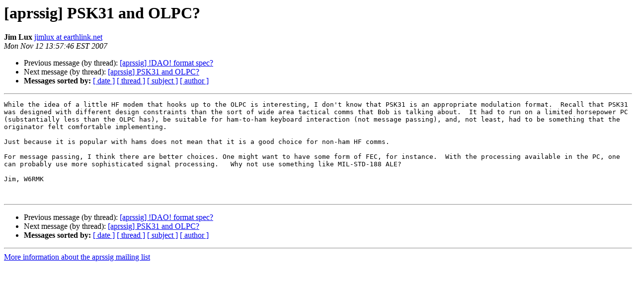

--- FILE ---
content_type: text/html
request_url: http://lists.tapr.org/pipermail/aprssig_lists.tapr.org/2007-November/022240.html
body_size: 3261
content:
<!DOCTYPE HTML PUBLIC "-//W3C//DTD HTML 4.01 Transitional//EN">
<HTML>
 <HEAD>
   <TITLE> [aprssig] PSK31 and OLPC?
   </TITLE>
   <LINK REL="Index" HREF="index.html" >
   <LINK REL="made" HREF="mailto:aprssig%40lists.tapr.org?Subject=Re%3A%20%5Baprssig%5D%20PSK31%20and%20OLPC%3F&In-Reply-To=%3C5988429.1194893866352.JavaMail.root%40elwamui-hound.atl.sa.earthlink.net%3E">
   <META NAME="robots" CONTENT="index,nofollow">
   <style type="text/css">
       pre {
           white-space: pre-wrap;       /* css-2.1, curent FF, Opera, Safari */
           }
   </style>
   <META http-equiv="Content-Type" content="text/html; charset=us-ascii">
   <LINK REL="Previous"  HREF="022243.html">
   <LINK REL="Next"  HREF="022242.html">
 </HEAD>
 <BODY BGCOLOR="#ffffff">
   <H1>[aprssig] PSK31 and OLPC?</H1>
    <B>Jim Lux</B> 
    <A HREF="mailto:aprssig%40lists.tapr.org?Subject=Re%3A%20%5Baprssig%5D%20PSK31%20and%20OLPC%3F&In-Reply-To=%3C5988429.1194893866352.JavaMail.root%40elwamui-hound.atl.sa.earthlink.net%3E"
       TITLE="[aprssig] PSK31 and OLPC?">jimlux at earthlink.net
       </A><BR>
    <I>Mon Nov 12 13:57:46 EST 2007</I>
    <P><UL>
        <LI>Previous message (by thread): <A HREF="022243.html">[aprssig] !DAO! format spec?
</A></li>
        <LI>Next message (by thread): <A HREF="022242.html">[aprssig] PSK31 and OLPC?
</A></li>
         <LI> <B>Messages sorted by:</B> 
              <a href="date.html#22240">[ date ]</a>
              <a href="thread.html#22240">[ thread ]</a>
              <a href="subject.html#22240">[ subject ]</a>
              <a href="author.html#22240">[ author ]</a>
         </LI>
       </UL>
    <HR>  
<!--beginarticle-->
<PRE>While the idea of a little HF modem that hooks up to the OLPC is interesting, I don't know that PSK31 is an appropriate modulation format.  Recall that PSK31 was designed with different design constraints than the sort of wide area tactical comms that Bob is talking about.  It had to run on a limited horsepower PC (substantially less than the OLPC has), be suitable for ham-to-ham keyboard interaction (not message passing), and, not least, had to be something that the originator felt comfortable implementing.

Just because it is popular with hams does not mean that it is a good choice for non-ham HF comms.

For message passing, I think there are better choices. One might want to have some form of FEC, for instance.  With the processing available in the PC, one can probably use more sophisticated signal processing.   Why not use something like MIL-STD-188 ALE?

Jim, W6RMK


</PRE>

<!--endarticle-->
    <HR>
    <P><UL>
        <!--threads-->
	<LI>Previous message (by thread): <A HREF="022243.html">[aprssig] !DAO! format spec?
</A></li>
	<LI>Next message (by thread): <A HREF="022242.html">[aprssig] PSK31 and OLPC?
</A></li>
         <LI> <B>Messages sorted by:</B> 
              <a href="date.html#22240">[ date ]</a>
              <a href="thread.html#22240">[ thread ]</a>
              <a href="subject.html#22240">[ subject ]</a>
              <a href="author.html#22240">[ author ]</a>
         </LI>
       </UL>

<hr>
<a href="http://lists.tapr.org/mailman/listinfo/aprssig_lists.tapr.org">More information about the aprssig
mailing list</a><br>
</body></html>
